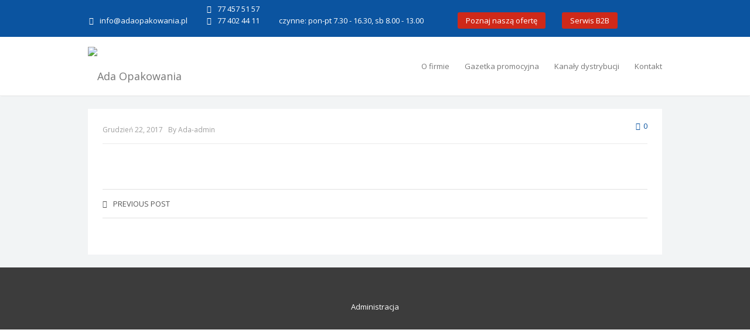

--- FILE ---
content_type: text/html; charset=UTF-8
request_url: http://www.adaopakowania.pl/tas-budow-8/
body_size: 6568
content:
<!DOCTYPE html>
<html lang="pl-PL">
<head>
	<meta charset="UTF-8">
	<meta name="viewport" content="width=device-width, initial-scale=1">
		 <style type="text/css"> body a:hover, body a:focus { color: #004da0; } body a, body a:hover { color: #0b54a0; } .service-icon i, header .navbar-nav .dropdown.open .dropdown-toggle, .active-category, .post-gallery-title, .comment-navigation .current, .contact-social-icons a, .countup-circle { color: #0b54a0!important; } .service-icon, .service-line, .service-line-bottom, .current-menu-item a, .current_page_parent a, blockquote, header .navbar-nav .dropdown.open .dropdown-toggle, .contact-social-icons a, .navbar-nav .current-post-parent a { border-color: #0b54a0!important; } .page-404, .btn-danger, .section-title-line, .blog-category, header .navbar-nav .dropdown.open .current-menu-item, .widget-area-2 .widget_search, .widget-area-2 .search-field, #wp-calendar #today, .blog-layout-2 #submit, .blog-layout-2 .comments-title, .wpcf7-submit, .portfolio-categories-container .portfolio-categories li.active a, .portfolio-categories-container .portfolio-categories li.active:hover a, .page-section-slogan .slogan-title, .testimonials-item, .back-top:hover, header .navbar-nav .dropdown .dropdown-menu .active { background-color: #0b54a0!important; } @media (min-width: 1000px) { header .navbar-nav .current-menu-item a, header .navbar-nav .current_page_parent a, .navbar-nav .current-post-parent a { color: #0b54a0!important; } } @media (max-width: 1000px) { header .navbar-nav .current-menu-item, header .navbar-nav .current_page_parent { background-color: #0b54a0; } } footer.bottom { background-color: #3C3C3C!important; } body, .section-content { font-family: Open Sans!important; color: #565656!important; } .page-blog { background-color: #f2f4f5!important; background-image: url(http://www.adaopakowania.pl/wp-content/themes/maskitto-light/img/blogbg.png)!important; } #some-block{ padding: 0; } header .header-details { background-color: #0b54a0; } </style> 	<title>Ada Opakowania</title>

	                          <script>
                            /* You can add more configuration options to webfontloader by previously defining the WebFontConfig with your options */
                            if ( typeof WebFontConfig === "undefined" ) {
                                WebFontConfig = new Object();
                            }
                            WebFontConfig['google'] = {families: ['Open+Sans:Normal']};

                            (function() {
                                var wf = document.createElement( 'script' );
                                wf.src = 'https://ajax.googleapis.com/ajax/libs/webfont/1.5.3/webfont.js';
                                wf.type = 'text/javascript';
                                wf.async = 'true';
                                var s = document.getElementsByTagName( 'script' )[0];
                                s.parentNode.insertBefore( wf, s );
                            })();
                        </script>
                        <link rel='dns-prefetch' href='//s0.wp.com' />
<link rel='dns-prefetch' href='//secure.gravatar.com' />
<link rel='dns-prefetch' href='//fonts.googleapis.com' />
<link rel='dns-prefetch' href='//s.w.org' />
<link rel="alternate" type="application/rss+xml" title="Ada Opakowania &raquo; Kanał z wpisami" href="http://www.adaopakowania.pl/feed/" />
<link rel="alternate" type="application/rss+xml" title="Ada Opakowania &raquo; Kanał z komentarzami" href="http://www.adaopakowania.pl/comments/feed/" />
		<script type="text/javascript">
			window._wpemojiSettings = {"baseUrl":"https:\/\/s.w.org\/images\/core\/emoji\/2.2.1\/72x72\/","ext":".png","svgUrl":"https:\/\/s.w.org\/images\/core\/emoji\/2.2.1\/svg\/","svgExt":".svg","source":{"concatemoji":"http:\/\/www.adaopakowania.pl\/wp-includes\/js\/wp-emoji-release.min.js?ver=4.7.3"}};
			!function(a,b,c){function d(a){var b,c,d,e,f=String.fromCharCode;if(!k||!k.fillText)return!1;switch(k.clearRect(0,0,j.width,j.height),k.textBaseline="top",k.font="600 32px Arial",a){case"flag":return k.fillText(f(55356,56826,55356,56819),0,0),!(j.toDataURL().length<3e3)&&(k.clearRect(0,0,j.width,j.height),k.fillText(f(55356,57331,65039,8205,55356,57096),0,0),b=j.toDataURL(),k.clearRect(0,0,j.width,j.height),k.fillText(f(55356,57331,55356,57096),0,0),c=j.toDataURL(),b!==c);case"emoji4":return k.fillText(f(55357,56425,55356,57341,8205,55357,56507),0,0),d=j.toDataURL(),k.clearRect(0,0,j.width,j.height),k.fillText(f(55357,56425,55356,57341,55357,56507),0,0),e=j.toDataURL(),d!==e}return!1}function e(a){var c=b.createElement("script");c.src=a,c.defer=c.type="text/javascript",b.getElementsByTagName("head")[0].appendChild(c)}var f,g,h,i,j=b.createElement("canvas"),k=j.getContext&&j.getContext("2d");for(i=Array("flag","emoji4"),c.supports={everything:!0,everythingExceptFlag:!0},h=0;h<i.length;h++)c.supports[i[h]]=d(i[h]),c.supports.everything=c.supports.everything&&c.supports[i[h]],"flag"!==i[h]&&(c.supports.everythingExceptFlag=c.supports.everythingExceptFlag&&c.supports[i[h]]);c.supports.everythingExceptFlag=c.supports.everythingExceptFlag&&!c.supports.flag,c.DOMReady=!1,c.readyCallback=function(){c.DOMReady=!0},c.supports.everything||(g=function(){c.readyCallback()},b.addEventListener?(b.addEventListener("DOMContentLoaded",g,!1),a.addEventListener("load",g,!1)):(a.attachEvent("onload",g),b.attachEvent("onreadystatechange",function(){"complete"===b.readyState&&c.readyCallback()})),f=c.source||{},f.concatemoji?e(f.concatemoji):f.wpemoji&&f.twemoji&&(e(f.twemoji),e(f.wpemoji)))}(window,document,window._wpemojiSettings);
		</script>
		<style type="text/css">
img.wp-smiley,
img.emoji {
	display: inline !important;
	border: none !important;
	box-shadow: none !important;
	height: 1em !important;
	width: 1em !important;
	margin: 0 .07em !important;
	vertical-align: -0.1em !important;
	background: none !important;
	padding: 0 !important;
}
</style>
<link rel='stylesheet' id='wp-lightbox-2.min.css-css'  href='http://www.adaopakowania.pl/wp-content/plugins/wp-lightbox-2/styles/lightbox.min.pl_PL.css?ver=1.3.4' type='text/css' media='all' />
<link rel='stylesheet' id='dashicons-css'  href='http://www.adaopakowania.pl/wp-includes/css/dashicons.min.css?ver=4.7.3' type='text/css' media='all' />
<link rel='stylesheet' id='maskitto-light-bootstrap-css'  href='http://www.adaopakowania.pl/wp-content/themes/maskitto-light/css/bootstrap.min.css?ver=4.7.3' type='text/css' media='all' />
<link rel='stylesheet' id='maskitto-light-default-style-css'  href='http://www.adaopakowania.pl/wp-content/themes/maskitto-light/css/style.css?ver=4.7.3' type='text/css' media='all' />
<link rel='stylesheet' id='maskitto-light-font-awesome-css'  href='http://www.adaopakowania.pl/wp-content/themes/maskitto-light/css/font-awesome.min.css?ver=4.7.3' type='text/css' media='all' />
<link rel='stylesheet' id='maskitto-light-animate-css'  href='http://www.adaopakowania.pl/wp-content/themes/maskitto-light/css/animate.min.css?ver=4.7.3' type='text/css' media='all' />
<link rel='stylesheet' id='maskitto-light-jquery-tosrus-min-css'  href='http://www.adaopakowania.pl/wp-content/themes/maskitto-light/css/jquery.tosrus.all.css?ver=4.7.3' type='text/css' media='all' />
<link rel='stylesheet' id='maskitto-light-responsive-style-css'  href='http://www.adaopakowania.pl/wp-content/themes/maskitto-light/css/responsive.css?ver=4.7.3' type='text/css' media='all' />
<link rel='stylesheet' id='maskitto-light-owl-carousel-css'  href='http://www.adaopakowania.pl/wp-content/themes/maskitto-light/css/slick.css?ver=4.7.3' type='text/css' media='all' />
<link rel='stylesheet' id='maskitto-light-google-fonts-css'  href='//fonts.googleapis.com/css?family=Open+Sans%3A300italic%2C400italic%2C300%2C400%2C600%2C700&#038;ver=4.7.3' type='text/css' media='all' />
<link rel='stylesheet' id='jetpack-widget-social-icons-styles-css'  href='http://www.adaopakowania.pl/wp-content/plugins/jetpack/modules/widgets/social-icons/social-icons.css?ver=20170506' type='text/css' media='all' />
<link rel='stylesheet' id='maskitto-light-child-style-css'  href='http://www.adaopakowania.pl/wp-content/themes/maskitto-light-child/style.css?ver=4.7.3' type='text/css' media='all' />
<link rel='stylesheet' id='jetpack_css-css'  href='http://www.adaopakowania.pl/wp-content/plugins/jetpack/css/jetpack.css?ver=6.4.2' type='text/css' media='all' />
<script type='text/javascript' src='http://www.adaopakowania.pl/wp-includes/js/jquery/jquery.js?ver=1.12.4'></script>
<script type='text/javascript' src='http://www.adaopakowania.pl/wp-includes/js/jquery/jquery-migrate.min.js?ver=1.4.1'></script>
<script type='text/javascript' src='http://www.adaopakowania.pl/wp-content/themes/maskitto-light/js/hammer.min.js?ver=4.7.3'></script>
<script type='text/javascript' src='http://www.adaopakowania.pl/wp-content/themes/maskitto-light/js/bootstrap.min.js?ver=4.7.3'></script>
<script type='text/javascript' src='http://www.adaopakowania.pl/wp-content/themes/maskitto-light/js/jquery.tosrus.min.all.js?ver=4.7.3'></script>
<script type='text/javascript' src='http://www.adaopakowania.pl/wp-content/themes/maskitto-light/js/jquery.waypoints.min.js?ver=4.7.3'></script>
<script type='text/javascript' src='http://www.adaopakowania.pl/wp-content/themes/maskitto-light/js/jquery.counterup.min.js?ver=4.7.3'></script>
<script type='text/javascript' src='http://www.adaopakowania.pl/wp-content/themes/maskitto-light/js/slick.min.js?ver=4.7.3'></script>
<script type='text/javascript' src='http://www.adaopakowania.pl/wp-content/themes/maskitto-light/js/smoothscroll.js?ver=4.7.3'></script>
<script type='text/javascript' src='http://www.adaopakowania.pl/wp-includes/js/imagesloaded.min.js?ver=3.2.0'></script>
<script type='text/javascript' src='http://www.adaopakowania.pl/wp-includes/js/masonry.min.js?ver=3.3.2'></script>
<script type='text/javascript' src='http://www.adaopakowania.pl/wp-content/themes/maskitto-light/js/scripts.js?ver=4.7.3'></script>
<script type='text/javascript' src='http://www.adaopakowania.pl/wp-content/themes/maskitto-light-child/js/custom-scripts.js?ver=4.7.3'></script>
<link rel='https://api.w.org/' href='http://www.adaopakowania.pl/wp-json/' />
<link rel="EditURI" type="application/rsd+xml" title="RSD" href="http://www.adaopakowania.pl/xmlrpc.php?rsd" />
<link rel="wlwmanifest" type="application/wlwmanifest+xml" href="http://www.adaopakowania.pl/wp-includes/wlwmanifest.xml" /> 
<meta name="generator" content="WordPress 4.7.3" />
<link rel='shortlink' href='https://wp.me/a7q8zP-c9' />
<link rel="alternate" type="application/json+oembed" href="http://www.adaopakowania.pl/wp-json/oembed/1.0/embed?url=http%3A%2F%2Fwww.adaopakowania.pl%2Ftas-budow-8%2F" />
<link rel="alternate" type="text/xml+oembed" href="http://www.adaopakowania.pl/wp-json/oembed/1.0/embed?url=http%3A%2F%2Fwww.adaopakowania.pl%2Ftas-budow-8%2F&#038;format=xml" />

<link rel='dns-prefetch' href='//v0.wordpress.com'/>
<style type='text/css'>img#wpstats{display:none}</style>		<style type="text/css">.recentcomments a{display:inline !important;padding:0 !important;margin:0 !important;}</style>
		
<!-- Jetpack Open Graph Tags -->
<meta property="og:type" content="article" />
<meta property="og:title" content=" " />
<meta property="og:url" content="http://www.adaopakowania.pl/tas-budow-8/" />
<meta property="og:description" content="Odwiedź wpis aby zdobyć więcej informacji." />
<meta property="article:published_time" content="2017-12-22T08:30:44+00:00" />
<meta property="article:modified_time" content="2017-12-22T08:30:58+00:00" />
<meta property="og:site_name" content="Ada Opakowania" />
<meta property="og:image" content="http://www.adaopakowania.pl/wp-content/uploads/2017/12/TAŚ-BUDOW-7.png" />
<meta property="og:locale" content="pl_PL" />
<meta name="twitter:text:title" content="Ada Opakowania" />
<meta name="twitter:card" content="summary" />
<meta name="twitter:description" content="Odwiedź wpis aby zdobyć więcej informacji." />

<!-- End Jetpack Open Graph Tags -->
			<style type="text/css" id="wp-custom-css">
				/*
Welcome to Custom CSS!

To learn how this works, see http://wp.me/PEmnE-Bt
*/
.navbar-brand img {
	max-height: 70px;
	display: inline;
	background-color: transparent;
}

.navbar-nav .menu-item a {
	margin: 0 8px;
}

.page-section {
	padding: 40px 0;
}

.partners-list {
	max-width: 980px;
	margin: 0 auto;
	padding: 5px 4px;
	border-top: 0 solid #ebebeb;
	border-bottom: 0 solid #ebebeb;
	height: 120px;
}

.section-title h3 {
	font-weight: bold;
	color: #0B54A0;
}

.admin-edit {
	display: none;
}

.section-title .subtitle {
	font-size: 16px;
}

.slide-details .slide-title {
	font-size: 58px;
	display: none;
}

#lightbox {
	z-index: 99999;
	top: 0 !important;
}

.post-inner h3 {
	font-weight: bold;
}

table.kontakt {
	border: 0 solid #ccc;
	margin-bottom: 0;
}

table.kontakt td {
	border: 0 solid #ccc;
	padding: 0;
}

footer.bottom .footer-logo img {
	max-height: 60px;
}

.portfolio-title {
	color: #fff;
	text-transform: uppercase;
	font-size: 24px;
	font-weight: bold;
	padding: 15px;
	background: #CF2919;
}

.portfolio-item {
	padding: 5px;
}

.portfolio-item .portfolio-details {
	background: rgba(0,0,0,0);
	padding: 5px;
}

.portfolio-details-align {
	vertical-align: top;
}

.portfolio-info {
	background: #0B54A0;
}

.portfolio-item .portfolio-thumb {
	height: 100%;
	width: 100%;
}			</style>
		

<script>
  (function(i,s,o,g,r,a,m){i['GoogleAnalyticsObject']=r;i[r]=i[r]||function(){
  (i[r].q=i[r].q||[]).push(arguments)},i[r].l=1*new Date();a=s.createElement(o),
  m=s.getElementsByTagName(o)[0];a.async=1;a.src=g;m.parentNode.insertBefore(a,m)
  })(window,document,'script','https://www.google-analytics.com/analytics.js','ga');

  ga('create', 'UA-52874257-2', 'auto');
  ga('send', 'pageview');

</script>
</head>
<body class="attachment attachment-template-default single single-attachment postid-753 attachmentid-753 attachment-png">






	<header class="top framework-ok" data-sticky="1">

				<div class="header-details header-details-accent-color">
			<div class="container">
				<div class="row">
					<div class="col-md-12 col-sm-12 our-info">
						
															<a href="mailto:info@adaopakowania.pl"><i class="fa fa-envelope"></i>info@adaopakowania.pl</a>
							
							
						<span style="line-height:20px;"><i class="fa fa-phone"></i>77 457 51 57<br/>
<i class="fa fa-phone"></i>77 402 44 11</span>

						<span>czynne: pon-pt 7.30 - 16.30, sb 8.00 - 13.00  </span>

<a href="http://b2b.adaopakowania.pl/Home/Index" target="_blank" style="background:#CF2919;padding:0 14px;margin-left:25px;line-height:28px;border-radius: 0.25em;">Poznaj naszą ofertę</a>

<a href="http://b2b.adaopakowania.pl" target="_blank" style="background:#CF2919;padding:0 14px;margin-left:25px;line-height:28px;border-radius: 0.25em;">Serwis B2B</a>



					</div>
					
				</div>
			</div>
		</div>
				
		<nav class="primary navbar navbar-default" role="navigation">

			<div class="container">
				<div class="navbar-header">
					<button type="button" class="navbar-toggle collapsed" data-toggle="collapse" data-target="#bs-example-navbar-collapse-1">
						<i class="fa fa-bars"></i>
					</button>
					<a class="navbar-brand" href="http://www.adaopakowania.pl/">
													<img src="http://www.adaopakowania.pl/wp-content/uploads/2016/04/logo-ada4.png" alt="Ada Opakowania" />
											</a>
				</div>

				<div class="collapse navbar-collapse" id="bs-example-navbar-collapse-1">
					<ul id="menu-menu-1" class="nav navbar-nav navbar-right navbar-primary"><li id="menu-item-42" class="menu-item menu-item-type-post_type menu-item-object-page menu-item-42"><a title="O firmie" href="http://www.adaopakowania.pl/o-firmie/">O firmie</a></li>
<li id="menu-item-1127" class="menu-item menu-item-type-post_type menu-item-object-page menu-item-1127"><a title="Gazetka promocyjna" href="http://www.adaopakowania.pl/gazetka-promocyjna/">Gazetka promocyjna</a></li>
<li id="menu-item-78" class="menu-item menu-item-type-post_type menu-item-object-page menu-item-78"><a title="Kanały dystrybucji" href="http://www.adaopakowania.pl/kanaly-dystrybucji/">Kanały dystrybucji</a></li>
<li id="menu-item-85" class="menu-item menu-item-type-post_type menu-item-object-page menu-item-85"><a title="Kontakt" href="http://www.adaopakowania.pl/kontakt/">Kontakt</a></li>
</ul>
					
					
				</div>
			</div>

		</nav>

	</header>
	<div id="wrapper">

		<noscript>
			<div class="enable-javascript">
				Javascript is disabled in your web browser. Please enable it 
				<a href="http://www.enable-javascript.com" target="_blank" style="color:#fff;">(see how)</a>.
			</div>
		</noscript>

	
	
<div class="page-section page-blog">
	<div class="container">


		

			<div class="blog-post">
				
					

    
    <article id="post-753" class="blog-layout-2 post-753 attachment type-attachment status-inherit hentry">
                     
                    


            


        <div class="blog-top">
            <span class="blog-title" style="font-size: 21px;">
                                            </span>
        
            <div class="row">
                <div class="col-md-6 col-sm-6 blog-details" style="padding-left: 0;">
                    <span style="padding-right: 6px;">Grudzień 22, 2017</span>
                    <span class="post-author-name">By Ada-admin</span>
                </div>
                <div class="col-md-6 col-sm-6 text-right blog-comments-count-single" style="padding-right: 0;">
                    <a href="http://www.adaopakowania.pl/tas-budow-8/#respond"><i class="fa fa-comment-o" style="padding-right: 5px;"></i>0</a>
                </div>
            </div>
        </div>


        <div class="blog-bottom" style="padding-bottom: 25px;">
            <div class="blog-content" style="font-size: 14px; padding-top: 30px; margin-bottom: 0;">
                <div class="post-inner"><p class="attachment"><a href='http://www.adaopakowania.pl/wp-content/uploads/2017/12/TAŚ-BUDOW-7.png' rel="lightbox[753]"><img width="77" height="300" src="http://www.adaopakowania.pl/wp-content/uploads/2017/12/TAŚ-BUDOW-7-77x300.png" class="attachment-medium size-medium" alt="" srcset="http://www.adaopakowania.pl/wp-content/uploads/2017/12/TAŚ-BUDOW-7-77x300.png 77w, http://www.adaopakowania.pl/wp-content/uploads/2017/12/TAŚ-BUDOW-7-768x3000.png 768w, http://www.adaopakowania.pl/wp-content/uploads/2017/12/TAŚ-BUDOW-7-262x1024.png 262w, http://www.adaopakowania.pl/wp-content/uploads/2017/12/TAŚ-BUDOW-7.png 1280w" sizes="(max-width: 77px) 100vw, 77px" /></a></p>
</div>
            </div>

                    </div>
        

    </article>


											<div class="blog-layout-2">
					
						        <div class="post-navigation">
            <div class="row">
                <div class="col-md-6 col-sm-6 nav-previous grey"><a href="http://www.adaopakowania.pl/tas-budow-8/" rel="prev"><i class="fa fa-angle-left"></i>Previous post</a></div>            </div>
        </div>
        						<div class="blog-bottom-large">
													</div>

											</div>
					
							</div>


		

	</div>
</div>


</div>
	<footer class="bottom">
		<div class="container">
		
							<a href="http://www.adaopakowania.pl/" class="footer-logo">
											<img src="http://www.adaopakowania.pl/wp-content/uploads/2016/04/logo-ada4.png" alt="" />
									</a>
			

			
				<div class="copyrights">
					<span class="thank-you-for-your-support">
						<a href="/wp-admin/">Administracja</a>
					</span>
					
				</div>
			

		</div>
	</footer>

			<div class="back-top"><i class="fa fa-angle-up"></i></div>
	
	<div style="display:none">
	</div>
<script type='text/javascript' src='https://s0.wp.com/wp-content/js/devicepx-jetpack.js?ver=202604'></script>
<script type='text/javascript'>
/* <![CDATA[ */
var JQLBSettings = {"fitToScreen":"1","resizeSpeed":"400","displayDownloadLink":"0","navbarOnTop":"0","loopImages":"","resizeCenter":"","marginSize":"30","linkTarget":"","help":"","prevLinkTitle":"previous image","nextLinkTitle":"next image","prevLinkText":"\u00ab Previous","nextLinkText":"Next \u00bb","closeTitle":"close image gallery","image":"Image ","of":" of ","download":"Download","jqlb_overlay_opacity":"80","jqlb_overlay_color":"#000000","jqlb_overlay_close":"1","jqlb_border_width":"10","jqlb_border_color":"#ffffff","jqlb_border_radius":"0","jqlb_image_info_background_transparency":"100","jqlb_image_info_bg_color":"#ffffff","jqlb_image_info_text_color":"#000000","jqlb_image_info_text_fontsize":"10","jqlb_show_text_for_image":"1","jqlb_next_image_title":"next image","jqlb_previous_image_title":"previous image","jqlb_next_button_image":"http:\/\/www.adaopakowania.pl\/wp-content\/plugins\/wp-lightbox-2\/styles\/images\/pl_PL\/next.gif","jqlb_previous_button_image":"http:\/\/www.adaopakowania.pl\/wp-content\/plugins\/wp-lightbox-2\/styles\/images\/pl_PL\/prev.gif","jqlb_maximum_width":"","jqlb_maximum_height":"","jqlb_show_close_button":"1","jqlb_close_image_title":"close image gallery","jqlb_close_image_max_heght":"22","jqlb_image_for_close_lightbox":"http:\/\/www.adaopakowania.pl\/wp-content\/plugins\/wp-lightbox-2\/styles\/images\/pl_PL\/closelabel.gif","jqlb_keyboard_navigation":"1","jqlb_popup_size_fix":"0"};
/* ]]> */
</script>
<script type='text/javascript' src='http://www.adaopakowania.pl/wp-content/plugins/wp-lightbox-2/js/dist/wp-lightbox-2.min.js?ver=1.3.4.1'></script>
<script type='text/javascript' src='https://secure.gravatar.com/js/gprofiles.js?ver=2026Janaa'></script>
<script type='text/javascript'>
/* <![CDATA[ */
var WPGroHo = {"my_hash":""};
/* ]]> */
</script>
<script type='text/javascript' src='http://www.adaopakowania.pl/wp-content/plugins/jetpack/modules/wpgroho.js?ver=4.7.3'></script>
<script type='text/javascript' src='http://www.adaopakowania.pl/wp-includes/js/wp-embed.min.js?ver=4.7.3'></script>
<script type='text/javascript' src='http://www.adaopakowania.pl/wp-includes/js/comment-reply.min.js?ver=4.7.3'></script>
<script type='text/javascript' src='https://stats.wp.com/e-202604.js' async='async' defer='defer'></script>
<script type='text/javascript'>
	_stq = window._stq || [];
	_stq.push([ 'view', {v:'ext',j:'1:6.4.2',blog:'109663853',post:'753',tz:'1',srv:'www.adaopakowania.pl'} ]);
	_stq.push([ 'clickTrackerInit', '109663853', '753' ]);
</script>

	

			<script type="text/javascript">
			jQuery( document ).ready(function( $ ) {
				$('.navbar .dropdown').hover(function() {
				  $(this).find('.dropdown-menu').first().stop(true, true).slideDown(150);
				}, function() {
				  $(this).find('.dropdown-menu').first().stop(true, true).slideUp(105)
				});

				$( '.dropdown-toggle' ).on( 'click', function() {
					window.location.href = $(this).attr( 'href' );
					return false;
				});
			});
			</script>

    


</body>
</html>

--- FILE ---
content_type: text/css
request_url: http://www.adaopakowania.pl/wp-content/themes/maskitto-light-child/style.css?ver=4.7.3
body_size: 339
content:
/*
Theme Name: Maskitto Light Child
Description: A light weight clean and simple wordpress theme for everyday use. Bunch of useful features like, responsive design, united color schemes, slider with lots of options, fast to learn administration panel layout, plus, clean and easy visual design and it's all free. Documentation available at http://shufflehound.com/maskitto-light/ and demo at http://demo.shufflehound.com/maskitto-light/
Version: 1.0.4
Author: Shufflehound
Author URI: http://shufflehound.com
Template: maskitto-light
Text Domain: maskitto-light-child
*/

--- FILE ---
content_type: text/plain
request_url: https://www.google-analytics.com/j/collect?v=1&_v=j102&a=1722144545&t=pageview&_s=1&dl=http%3A%2F%2Fwww.adaopakowania.pl%2Ftas-budow-8%2F&ul=en-us%40posix&dt=Ada%20Opakowania&sr=1280x720&vp=1280x720&_u=IEBAAEABAAAAACAAI~&jid=427085600&gjid=2115757059&cid=294929340.1768898703&tid=UA-52874257-2&_gid=1738052359.1768898703&_r=1&_slc=1&z=1028223647
body_size: -451
content:
2,cG-TKZ83W398R